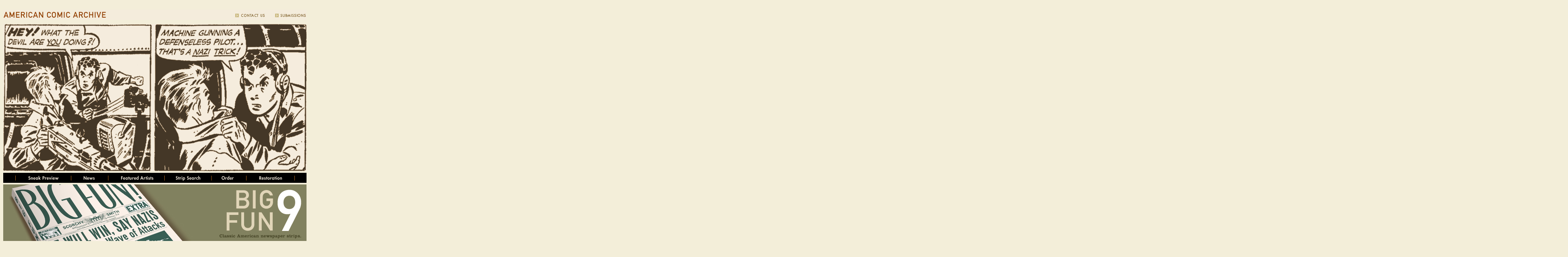

--- FILE ---
content_type: text/html
request_url: http://americancomicarchive.com/
body_size: 1891
content:
<html>	<head>		<meta http-equiv="content-type" content="text/html;charset=iso-8859-1">		<meta name="generator" content="GoLive CyberStudio 3">		<title>Welcome to the American Comic Archive</title>		<meta name="Title" content="American Comic Archive">		<meta name="Description" content="Publisher of Big Fun Comics Magazine, a collection of classic american adventure strips featuring Scorchy Smith, Frank Robbins, featuring artwork by Americas top comic artists">		<meta name="keywords" content="Big Fun Comics,Roy Crane,Leslie Turner,Noel Sickles,Bert Christman,Frank Robbins,Captain Easy,classic comic strips,Wash Tubbs,Scorchy Smith,Johnny Hazard,Lance,Warren Tufts,Casey Ruggles,Rick OÕShay,Stan Lynde,Mel Graff,Milt Caniff,Terry and the Pirates, newspaper comic strips,Little Orphan Annie,Leonard Starr,Dick Tracy,Flash Gordon,Adventures of Patsy,Buz Sawyer,Steve Canyon,Prince Valiant,Hal Foster,similar to Comics Revue,reprint of newspaper strips from golden age">		<script type="text/javascript" language="JavaScript"><!--function Start1(url_param) {OpenWin = this.open(url_param, "Easy1949","width=301,height=293,left=30,top=30,toolbar=no,location=no,scrollbars=no,resizable=no");}// -->		</script>	</head>	<body bgcolor="#f3eed9" text="#f3eed9">		<table cool width="776" height="1213" border="0" align="center" cellpadding="0" cellspacing="0" gridx="16" showgridx usegridx gridy="16" showgridy usegridy>			<tr height="16">				<td width="10" height="1212" rowspan="7"></td>				<td width="758" height="16" colspan="4"></td>				<td width="7" height="1212" rowspan="7"></td>				<td width="1" height="16"><spacer type="block" width="1" height="16"></td>			</tr>			<tr height="36">				<td width="758" height="36" colspan="4" valign="top" align="left" xpos="10"><img height="26" width="753" src="amsub.gif" border="0" usemap="#amsubBC978075"></td>				<td width="1" height="36"><spacer type="block" width="1" height="36"></td>			</tr>			<tr height="371">				<td width="758" height="371" colspan="4" valign="top" align="left" xpos="10"><img height="367" width="753" src="feature9.jpg" border="0"></td>				<td width="1" height="371"><spacer type="block" width="1" height="371"></td>			</tr>			<tr height="29">				<td width="758" height="29" colspan="4" valign="top" align="left" xpos="10"><img height="25" width="753" src="navbar.gif" border="0" usemap="#navbarBC977CDA"></td>				<td width="1" height="29"><spacer type="block" width="1" height="29"></td>			</tr>			<tr height="172">				<td width="758" height="172" colspan="4" valign="top" align="left" xpos="10"><img height="141" width="753" src="homebot9.jpg" border="0" usemap="#hmsneakBC94EEF6"></td>				<td width="1" height="172"><spacer type="block" width="1" height="172"></td>			</tr>			<tr height="391">				<td width="6" height="588" rowspan="2"></td>				<td width="112" height="391"></td>				<td content csheight="465" width="512" height="588" rowspan="2" valign="top" align="left" xpos="128">					<center>						<pre><a href="index.html"><font face="Arial,Helvetica,Geneva,Swiss,SunSans-Regular" color="#c05300">Home</font></a><font face="Arial,Helvetica,Geneva,Swiss,SunSans-Regular" color="#c05300">  |  <a href="preview.html">Sneak Preview</a>  |  <a href="news.html">News</a>  |  <a href="feature.html">Featured Artist</a>  |  <a href="search.html">Strip Search</a>  |  <a href="order.html">Order </a> |  <a href="restore.html">Restoration</a>  |  <a href="mailto:mark@americancomicarchive.com">Contact Us</a></font><font color="#c05300"> </font><br>																																																								<br>																																																								<font face="Arial,Helvetica,Geneva,Swiss,SunSans-Regular" color="#c05300">Copyright &copy;2013 American Comic Archive</font><br>																																																						</pre>					</center>					</pre></td>				<td width="128" height="391"></td>				<td width="1" height="391"><spacer type="block" width="1" height="391"></td>			</tr>			<tr height="197">				<td content csheight="197" width="752" height="197" colspan="3" valign="top" align="left" xpos="16">					<h6>American Comic Archive<br>						<br>						Publisher of Big Fun Comics Magazine, a collection of classic american adventure strips, Captain Easy, Wash Tubbs, Scorchy Smith, Frank Robbins artwork, Lance, featuring artwork by Americas top comic artists, classic comic strips<br>						<br>						Roy Crane, Leslie Turner, Noel Sickles, Bert Christman, Frank Robbins, Captain Easy, Wash Tubbs, Scorchy Smith, Johnny Hazard, Lance, Warren Tufts, Casey Ruggles, Rick O'Shay, Stan Lynde, Mel Graff, Milt Caniff, Terry and the Pirates, newspaper comic strips, Little Orphan Annie, Leonard Starr, Dick Tracy, Flash Gordon, Adventures of Patsy, Buz Sawyer, Dick Briefer, Frankenstein, Steve Canyon, Prince Valiant, Hal Foster, similar to Comics Revue, reprint of newspaper strips from golden age.</h6>				</td>				<td width="1" height="197"><spacer type="block" width="1" height="197"></td>			</tr>			<tr height="1" cntrlrow>				<td width="10" height="1"><spacer type="block" width="10" height="1"></td>				<td width="6" height="1"><spacer type="block" width="6" height="1"></td>				<td width="112" height="1"><spacer type="block" width="112" height="1"></td>				<td width="512" height="1"><spacer type="block" width="512" height="1"></td>				<td width="128" height="1"><spacer type="block" width="128" height="1"></td>				<td width="7" height="1"><spacer type="block" width="7" height="1"></td>				<td width="1" height="1"></td>			</tr>			<csnopos>				<cspos xpos="10" ypos="16">					<map name="amsubBC978075"><area coords="674,4,755,29" shape="rect" href="submit.html"><area coords="571,4,652,23" shape="rect" href="javascript:Start1('contact.html')"></map>				</cspos>				<cspos xpos="10" ypos="374">					<map name="navbarBC977CDA"><area coords="617,4,710,21" shape="rect" href="restore.html"><area coords="531,5,589,22" shape="rect" href="order.html"><area coords="417,5,502,21" shape="rect" href="search.html"><area coords="273,5,386,21" shape="rect" href="feature.html"><area coords="181,5,247,20" shape="rect" href="news.html"><area coords="44,5,152,20" shape="rect" href="preview.html"></map>				</cspos>				<cspos xpos="10" ypos="404">					<map name="hmsneakBC94EEF6"><area coords="552,14,739,117" shape="rect" href="preview.html"></map>				</cspos>			</csnopos>		</table>	</body></html>